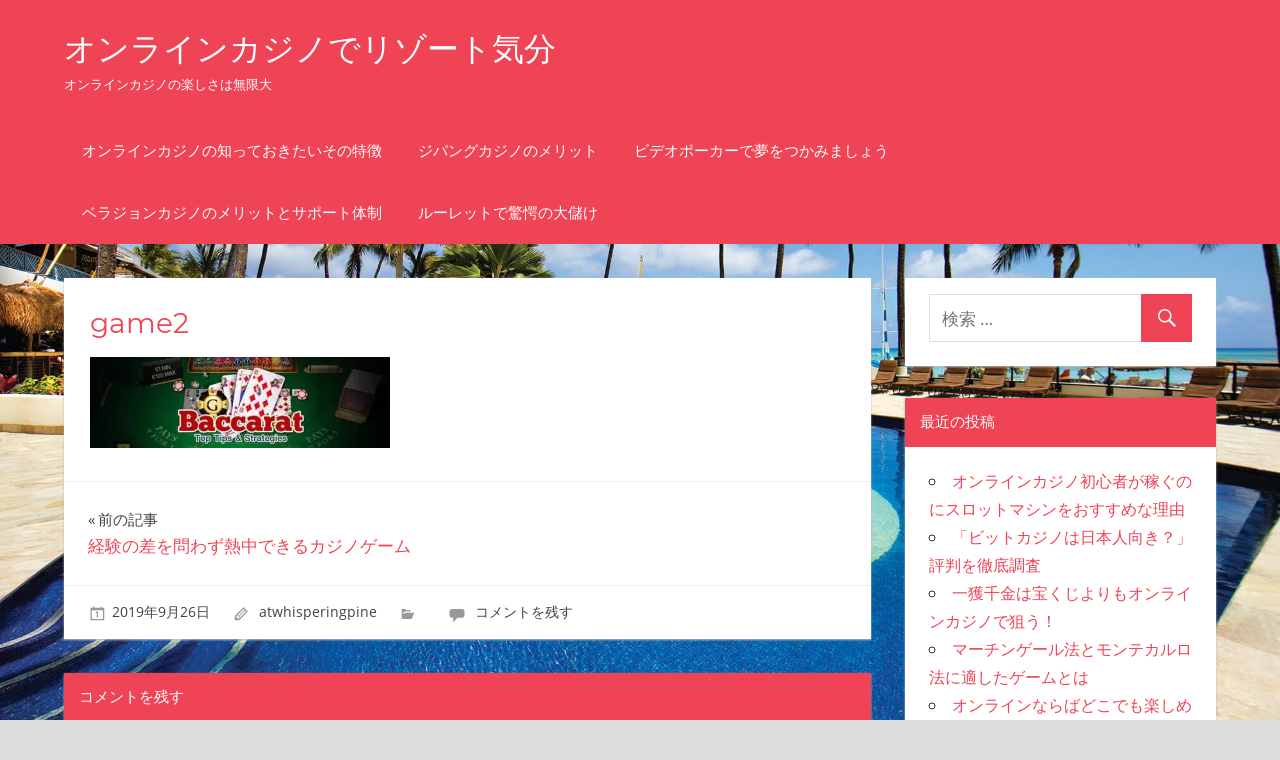

--- FILE ---
content_type: text/html; charset=UTF-8
request_url: https://www.atwhisperingpinesresort.com/2019/09/12/no-difference-in-experience/game2/
body_size: 8755
content:
<!DOCTYPE html>
<html lang="ja">

<head>
<meta charset="UTF-8">
<meta name="viewport" content="width=device-width, initial-scale=1">
<link rel="profile" href="http://gmpg.org/xfn/11">
<link rel="pingback" href="https://www.atwhisperingpinesresort.com/wordpress/xmlrpc.php">

<title>game2 &#8211; オンラインカジノでリゾート気分</title>
<link rel='dns-prefetch' href='//s0.wp.com' />
<link rel='dns-prefetch' href='//secure.gravatar.com' />
<link rel='dns-prefetch' href='//s.w.org' />
<link rel="alternate" type="application/rss+xml" title="オンラインカジノでリゾート気分 &raquo; フィード" href="https://www.atwhisperingpinesresort.com/feed/" />
<link rel="alternate" type="application/rss+xml" title="オンラインカジノでリゾート気分 &raquo; コメントフィード" href="https://www.atwhisperingpinesresort.com/comments/feed/" />
<link rel="alternate" type="application/rss+xml" title="オンラインカジノでリゾート気分 &raquo; game2 のコメントのフィード" href="https://www.atwhisperingpinesresort.com/2019/09/12/no-difference-in-experience/game2/feed/" />
		<script type="text/javascript">
			window._wpemojiSettings = {"baseUrl":"https:\/\/s.w.org\/images\/core\/emoji\/12.0.0-1\/72x72\/","ext":".png","svgUrl":"https:\/\/s.w.org\/images\/core\/emoji\/12.0.0-1\/svg\/","svgExt":".svg","source":{"concatemoji":"https:\/\/www.atwhisperingpinesresort.com\/wordpress\/wp-includes\/js\/wp-emoji-release.min.js?ver=5.2.21"}};
			!function(e,a,t){var n,r,o,i=a.createElement("canvas"),p=i.getContext&&i.getContext("2d");function s(e,t){var a=String.fromCharCode;p.clearRect(0,0,i.width,i.height),p.fillText(a.apply(this,e),0,0);e=i.toDataURL();return p.clearRect(0,0,i.width,i.height),p.fillText(a.apply(this,t),0,0),e===i.toDataURL()}function c(e){var t=a.createElement("script");t.src=e,t.defer=t.type="text/javascript",a.getElementsByTagName("head")[0].appendChild(t)}for(o=Array("flag","emoji"),t.supports={everything:!0,everythingExceptFlag:!0},r=0;r<o.length;r++)t.supports[o[r]]=function(e){if(!p||!p.fillText)return!1;switch(p.textBaseline="top",p.font="600 32px Arial",e){case"flag":return s([55356,56826,55356,56819],[55356,56826,8203,55356,56819])?!1:!s([55356,57332,56128,56423,56128,56418,56128,56421,56128,56430,56128,56423,56128,56447],[55356,57332,8203,56128,56423,8203,56128,56418,8203,56128,56421,8203,56128,56430,8203,56128,56423,8203,56128,56447]);case"emoji":return!s([55357,56424,55356,57342,8205,55358,56605,8205,55357,56424,55356,57340],[55357,56424,55356,57342,8203,55358,56605,8203,55357,56424,55356,57340])}return!1}(o[r]),t.supports.everything=t.supports.everything&&t.supports[o[r]],"flag"!==o[r]&&(t.supports.everythingExceptFlag=t.supports.everythingExceptFlag&&t.supports[o[r]]);t.supports.everythingExceptFlag=t.supports.everythingExceptFlag&&!t.supports.flag,t.DOMReady=!1,t.readyCallback=function(){t.DOMReady=!0},t.supports.everything||(n=function(){t.readyCallback()},a.addEventListener?(a.addEventListener("DOMContentLoaded",n,!1),e.addEventListener("load",n,!1)):(e.attachEvent("onload",n),a.attachEvent("onreadystatechange",function(){"complete"===a.readyState&&t.readyCallback()})),(n=t.source||{}).concatemoji?c(n.concatemoji):n.wpemoji&&n.twemoji&&(c(n.twemoji),c(n.wpemoji)))}(window,document,window._wpemojiSettings);
		</script>
		<style type="text/css">
img.wp-smiley,
img.emoji {
	display: inline !important;
	border: none !important;
	box-shadow: none !important;
	height: 1em !important;
	width: 1em !important;
	margin: 0 .07em !important;
	vertical-align: -0.1em !important;
	background: none !important;
	padding: 0 !important;
}
</style>
	<link rel='stylesheet' id='napoli-custom-fonts-css'  href='https://www.atwhisperingpinesresort.com/wordpress/wp-content/themes/napoli/assets/css/custom-fonts.css?ver=20180413' type='text/css' media='all' />
<link rel='stylesheet' id='wp-block-library-css'  href='https://www.atwhisperingpinesresort.com/wordpress/wp-includes/css/dist/block-library/style.min.css?ver=5.2.21' type='text/css' media='all' />
<link rel='stylesheet' id='parent-style-css'  href='https://www.atwhisperingpinesresort.com/wordpress/wp-content/themes/napoli/style.css?ver=5.2.21' type='text/css' media='all' />
<link rel='stylesheet' id='napoli-stylesheet-css'  href='https://www.atwhisperingpinesresort.com/wordpress/wp-content/themes/napoli-child/style.css?ver=1.5' type='text/css' media='all' />
<link rel='stylesheet' id='genericons-css'  href='https://www.atwhisperingpinesresort.com/wordpress/wp-content/plugins/jetpack/_inc/genericons/genericons/genericons.css?ver=3.1' type='text/css' media='all' />
<link rel='stylesheet' id='jetpack_css-css'  href='https://www.atwhisperingpinesresort.com/wordpress/wp-content/plugins/jetpack/css/jetpack.css?ver=7.5.7' type='text/css' media='all' />
<script type='text/javascript' src='https://www.atwhisperingpinesresort.com/wordpress/wp-includes/js/jquery/jquery.js?ver=1.12.4-wp'></script>
<script type='text/javascript' src='https://www.atwhisperingpinesresort.com/wordpress/wp-includes/js/jquery/jquery-migrate.min.js?ver=1.4.1'></script>
<!--[if lt IE 9]>
<script type='text/javascript' src='https://www.atwhisperingpinesresort.com/wordpress/wp-content/themes/napoli/assets/js/html5shiv.min.js?ver=3.7.3'></script>
<![endif]-->
<script type='text/javascript' src='https://www.atwhisperingpinesresort.com/wordpress/wp-content/themes/napoli/assets/js/navigation.js?ver=20170105'></script>
<link rel='https://api.w.org/' href='https://www.atwhisperingpinesresort.com/wp-json/' />
<link rel="EditURI" type="application/rsd+xml" title="RSD" href="https://www.atwhisperingpinesresort.com/wordpress/xmlrpc.php?rsd" />
<link rel="wlwmanifest" type="application/wlwmanifest+xml" href="https://www.atwhisperingpinesresort.com/wordpress/wp-includes/wlwmanifest.xml" /> 
<meta name="generator" content="WordPress 5.2.21" />
<link rel='shortlink' href='https://wp.me/a9B5uN-2F' />
<link rel="alternate" type="application/json+oembed" href="https://www.atwhisperingpinesresort.com/wp-json/oembed/1.0/embed?url=https%3A%2F%2Fwww.atwhisperingpinesresort.com%2F2019%2F09%2F12%2Fno-difference-in-experience%2Fgame2%2F" />
<link rel="alternate" type="text/xml+oembed" href="https://www.atwhisperingpinesresort.com/wp-json/oembed/1.0/embed?url=https%3A%2F%2Fwww.atwhisperingpinesresort.com%2F2019%2F09%2F12%2Fno-difference-in-experience%2Fgame2%2F&#038;format=xml" />

<link rel='dns-prefetch' href='//v0.wordpress.com'/>
<link rel='dns-prefetch' href='//widgets.wp.com'/>
<link rel='dns-prefetch' href='//s0.wp.com'/>
<link rel='dns-prefetch' href='//0.gravatar.com'/>
<link rel='dns-prefetch' href='//1.gravatar.com'/>
<link rel='dns-prefetch' href='//2.gravatar.com'/>
<link rel='dns-prefetch' href='//i0.wp.com'/>
<link rel='dns-prefetch' href='//i1.wp.com'/>
<link rel='dns-prefetch' href='//i2.wp.com'/>
<style type='text/css'>img#wpstats{display:none}</style>		<style type="text/css">.recentcomments a{display:inline !important;padding:0 !important;margin:0 !important;}</style>
		<style type="text/css" id="custom-background-css">
body.custom-background { background-image: url("https://www.atwhisperingpinesresort.com/wordpress/wp-content/uploads/2017/11/2017111403.jpg"); background-position: left top; background-size: cover; background-repeat: repeat; background-attachment: fixed; }
</style>
	
<!-- Jetpack Open Graph Tags -->
<meta property="og:type" content="article" />
<meta property="og:title" content="game2" />
<meta property="og:url" content="https://www.atwhisperingpinesresort.com/2019/09/12/no-difference-in-experience/game2/" />
<meta property="og:description" content="詳しくは投稿をご覧ください。" />
<meta property="article:published_time" content="2019-09-26T00:11:23+00:00" />
<meta property="article:modified_time" content="2019-09-26T00:11:23+00:00" />
<meta property="og:site_name" content="オンラインカジノでリゾート気分" />
<meta property="og:image" content="https://www.atwhisperingpinesresort.com/wordpress/wp-content/uploads/2019/09/game2.jpg" />
<meta property="og:locale" content="ja_JP" />
<meta name="twitter:text:title" content="game2" />
<meta name="twitter:card" content="summary" />
<meta name="twitter:description" content="詳しくは投稿をご覧ください。" />

<!-- End Jetpack Open Graph Tags -->
</head>

<body class="attachment attachment-template-default single single-attachment postid-165 attachmentid-165 attachment-jpeg custom-background post-layout-two-columns post-layout-columns">

	<div id="page" class="hfeed site">

		<a class="skip-link screen-reader-text" href="#content">コンテンツへスキップ</a>

		<header id="masthead" class="site-header clearfix" role="banner">

			<div class="header-main container clearfix">

				
				<div id="logo" class="site-branding clearfix">

										
			<p class="site-title"><a href="https://www.atwhisperingpinesresort.com/" rel="home">オンラインカジノでリゾート気分</a></p>

							
			<p class="site-description">オンラインカジノの楽しさは無限大</p>

		
				</div><!-- .site-branding -->

				<nav id="main-navigation" class="primary-navigation navigation clearfix" role="navigation">

					<div class="main-navigation-menu-wrap">
					<ul id="menu-main-navigation" class="main-navigation-menu menu"><li class="page_item page-item-6"><a href="https://www.atwhisperingpinesresort.com/">オンラインカジノの知っておきたいその特徴</a></li>
<li class="page_item page-item-12"><a href="https://www.atwhisperingpinesresort.com/zipang-casino/">ジパングカジノのメリット</a></li>
<li class="page_item page-item-8"><a href="https://www.atwhisperingpinesresort.com/dream-hunt/">ビデオポーカーで夢をつかみましょう</a></li>
<li class="page_item page-item-14"><a href="https://www.atwhisperingpinesresort.com/verajohn-support/">ベラジョンカジノのメリットとサポート体制</a></li>
<li class="page_item page-item-10"><a href="https://www.atwhisperingpinesresort.com/surprise-jackpot/">ルーレットで驚愕の大儲け</a></li>
</ul>					</div>

				</nav><!-- #main-navigation -->

			</div><!-- .header-main -->

			
		</header><!-- #masthead -->

		
		
		<div id="content" class="site-content container clearfix">

	<section id="primary" class="content-single content-area">
		<main id="main" class="site-main" role="main">

		
<article id="post-165" class="post-165 attachment type-attachment status-inherit hentry">

	
	<div class="post-content clearfix">

		<header class="entry-header">

			<h1 class="entry-title">game2</h1>
		</header><!-- .entry-header -->

		<div class="entry-content clearfix">

			<p class="attachment"><a href='https://i1.wp.com/www.atwhisperingpinesresort.com/wordpress/wp-content/uploads/2019/09/game2.jpg?ssl=1'><img width="300" height="91" src="https://i1.wp.com/www.atwhisperingpinesresort.com/wordpress/wp-content/uploads/2019/09/game2.jpg?fit=300%2C91&amp;ssl=1" class="attachment-medium size-medium" alt="" srcset="https://i1.wp.com/www.atwhisperingpinesresort.com/wordpress/wp-content/uploads/2019/09/game2.jpg?w=512&amp;ssl=1 512w, https://i1.wp.com/www.atwhisperingpinesresort.com/wordpress/wp-content/uploads/2019/09/game2.jpg?resize=300%2C91&amp;ssl=1 300w" sizes="(max-width: 300px) 100vw, 300px" data-attachment-id="165" data-permalink="https://www.atwhisperingpinesresort.com/2019/09/12/no-difference-in-experience/game2/" data-orig-file="https://i1.wp.com/www.atwhisperingpinesresort.com/wordpress/wp-content/uploads/2019/09/game2.jpg?fit=512%2C156&amp;ssl=1" data-orig-size="512,156" data-comments-opened="1" data-image-meta="{&quot;aperture&quot;:&quot;0&quot;,&quot;credit&quot;:&quot;&quot;,&quot;camera&quot;:&quot;&quot;,&quot;caption&quot;:&quot;&quot;,&quot;created_timestamp&quot;:&quot;0&quot;,&quot;copyright&quot;:&quot;&quot;,&quot;focal_length&quot;:&quot;0&quot;,&quot;iso&quot;:&quot;0&quot;,&quot;shutter_speed&quot;:&quot;0&quot;,&quot;title&quot;:&quot;&quot;,&quot;orientation&quot;:&quot;0&quot;}" data-image-title="game2" data-image-description="" data-medium-file="https://i1.wp.com/www.atwhisperingpinesresort.com/wordpress/wp-content/uploads/2019/09/game2.jpg?fit=300%2C91&amp;ssl=1" data-large-file="https://i1.wp.com/www.atwhisperingpinesresort.com/wordpress/wp-content/uploads/2019/09/game2.jpg?fit=512%2C156&amp;ssl=1" /></a></p>

			
		</div><!-- .entry-content -->

		<footer class="entry-footer">

			
		</footer><!-- .entry-footer -->

	</div>

	
	
	<nav class="navigation post-navigation" role="navigation">
		<h2 class="screen-reader-text">投稿ナビゲーション</h2>
		<div class="nav-links"><div class="nav-previous"><a href="https://www.atwhisperingpinesresort.com/2019/09/12/no-difference-in-experience/" rel="prev"><span class="nav-link-text">前の記事</span><h3 class="entry-title">経験の差を問わず熱中できるカジノゲーム</h3></a></div></div>
	</nav>
	<div class="entry-meta clearfix"><span class="meta-date"><a href="https://www.atwhisperingpinesresort.com/2019/09/12/no-difference-in-experience/game2/" title="9:11 AM" rel="bookmark"><time class="entry-date published updated" datetime="2019-09-26T09:11:23+09:00">2019年9月26日</time></a></span><span class="meta-author"> <span class="author vcard"><a class="url fn n" href="https://www.atwhisperingpinesresort.com/author/atwhisperingpine/" title="atwhisperingpine のすべての投稿を表示" rel="author">atwhisperingpine</a></span></span><span class="meta-category"> </span><span class="meta-comments"> <a href="https://www.atwhisperingpinesresort.com/2019/09/12/no-difference-in-experience/game2/#respond">コメントを残す</a></span></div>
</article>
	<div id="respond" class="comment-respond">
		<h3 id="reply-title" class="comment-reply-title">コメントを残す <small><a rel="nofollow" id="cancel-comment-reply-link" href="/2019/09/12/no-difference-in-experience/game2/#respond" style="display:none;">コメントをキャンセル</a></small></h3>			<form action="https://www.atwhisperingpinesresort.com/wordpress/wp-comments-post.php" method="post" id="commentform" class="comment-form" novalidate>
				<p class="comment-notes"><span id="email-notes">メールアドレスが公開されることはありません。</span> <span class="required">*</span> が付いている欄は必須項目です</p><p class="comment-form-comment"><label for="comment">コメント</label> <textarea id="comment" name="comment" cols="45" rows="8" maxlength="65525" required="required"></textarea></p><p class="comment-form-author"><label for="author">名前 <span class="required">*</span></label> <input id="author" name="author" type="text" value="" size="30" maxlength="245" required='required' /></p>
<p class="comment-form-email"><label for="email">メール <span class="required">*</span></label> <input id="email" name="email" type="email" value="" size="30" maxlength="100" aria-describedby="email-notes" required='required' /></p>
<p class="comment-form-url"><label for="url">サイト</label> <input id="url" name="url" type="url" value="" size="30" maxlength="200" /></p>
<p class="comment-form-cookies-consent"><input id="wp-comment-cookies-consent" name="wp-comment-cookies-consent" type="checkbox" value="yes" /><label for="wp-comment-cookies-consent">次回のコメントで使用するためブラウザーに自分の名前、メールアドレス、サイトを保存する。</label></p>
<p><img src="https://www.atwhisperingpinesresort.com/wordpress/wp-content/plugins/siteguard/really-simple-captcha/tmp/2102224794.png" alt="CAPTCHA"></p><p><label for="siteguard_captcha">上に表示された文字を入力してください。</label><br /><input type="text" name="siteguard_captcha" id="siteguard_captcha" class="input" value="" size="10" aria-required="true" /><input type="hidden" name="siteguard_captcha_prefix" id="siteguard_captcha_prefix" value="2102224794" /></p><p class="comment-subscription-form"><input type="checkbox" name="subscribe_blog" id="subscribe_blog" value="subscribe" style="width: auto; -moz-appearance: checkbox; -webkit-appearance: checkbox;" /> <label class="subscribe-label" id="subscribe-blog-label" for="subscribe_blog">新しい投稿をメールで受け取る</label></p><p class="form-submit"><input name="submit" type="submit" id="submit" class="submit" value="コメントを送信" /> <input type='hidden' name='comment_post_ID' value='165' id='comment_post_ID' />
<input type='hidden' name='comment_parent' id='comment_parent' value='0' />
</p><p style="display: none;"><input type="hidden" id="akismet_comment_nonce" name="akismet_comment_nonce" value="6181c0414a" /></p><p style="display: none;"><input type="hidden" id="ak_js" name="ak_js" value="25"/></p>			</form>
			</div><!-- #respond -->
	
		</main><!-- #main -->
	</section><!-- #primary -->

	
	<section id="secondary" class="sidebar widget-area clearfix" role="complementary">

		<div class="widget-wrap"><aside id="search-2" class="widget widget_search clearfix">
<form role="search" method="get" class="search-form" action="https://www.atwhisperingpinesresort.com/">
	<label>
		<span class="screen-reader-text">検索対象:</span>
		<input type="search" class="search-field"
			placeholder="検索 &hellip;"
			value="" name="s"
			title="検索対象:" />
	</label>
	<button type="submit" class="search-submit">
		<span class="genericon-search"></span>
		<span class="screen-reader-text">検索</span>
	</button>
</form>
</aside></div>		<div class="widget-wrap"><aside id="recent-posts-2" class="widget widget_recent_entries clearfix">		<div class="widget-header"><h3 class="widget-title">最近の投稿</h3></div>		<ul>
											<li>
					<a href="https://www.atwhisperingpinesresort.com/2022/04/11/slot-machine-beginner/">オンラインカジノ初心者が稼ぐのにスロットマシンをおすすめな理由</a>
									</li>
											<li>
					<a href="https://www.atwhisperingpinesresort.com/2022/01/17/bitcasino-sns/">「ビットカジノは日本人向き？」評判を徹底調査</a>
									</li>
											<li>
					<a href="https://www.atwhisperingpinesresort.com/2021/10/26/a-lot-of-money/">一獲千金は宝くじよりもオンラインカジノで狙う！</a>
									</li>
											<li>
					<a href="https://www.atwhisperingpinesresort.com/2021/04/09/monte-carlo-strategy/">マーチンゲール法とモンテカルロ法に適したゲームとは</a>
									</li>
											<li>
					<a href="https://www.atwhisperingpinesresort.com/2021/01/14/roulette-online/">オンラインならばどこでも楽しめるルーレット</a>
									</li>
					</ul>
		</aside></div><div class="widget-wrap"><aside id="recent-comments-2" class="widget widget_recent_comments clearfix"><div class="widget-header"><h3 class="widget-title">最近のコメント</h3></div><ul id="recentcomments"></ul></aside></div><div class="widget-wrap"><aside id="archives-2" class="widget widget_archive clearfix"><div class="widget-header"><h3 class="widget-title">アーカイブ</h3></div>		<ul>
				<li><a href='https://www.atwhisperingpinesresort.com/2022/04/'>2022年4月</a></li>
	<li><a href='https://www.atwhisperingpinesresort.com/2022/01/'>2022年1月</a></li>
	<li><a href='https://www.atwhisperingpinesresort.com/2021/10/'>2021年10月</a></li>
	<li><a href='https://www.atwhisperingpinesresort.com/2021/04/'>2021年4月</a></li>
	<li><a href='https://www.atwhisperingpinesresort.com/2021/01/'>2021年1月</a></li>
	<li><a href='https://www.atwhisperingpinesresort.com/2020/09/'>2020年9月</a></li>
	<li><a href='https://www.atwhisperingpinesresort.com/2020/06/'>2020年6月</a></li>
	<li><a href='https://www.atwhisperingpinesresort.com/2020/03/'>2020年3月</a></li>
	<li><a href='https://www.atwhisperingpinesresort.com/2019/12/'>2019年12月</a></li>
	<li><a href='https://www.atwhisperingpinesresort.com/2019/09/'>2019年9月</a></li>
	<li><a href='https://www.atwhisperingpinesresort.com/2019/06/'>2019年6月</a></li>
	<li><a href='https://www.atwhisperingpinesresort.com/2019/03/'>2019年3月</a></li>
	<li><a href='https://www.atwhisperingpinesresort.com/2018/12/'>2018年12月</a></li>
	<li><a href='https://www.atwhisperingpinesresort.com/2018/09/'>2018年9月</a></li>
	<li><a href='https://www.atwhisperingpinesresort.com/2018/06/'>2018年6月</a></li>
	<li><a href='https://www.atwhisperingpinesresort.com/2018/03/'>2018年3月</a></li>
		</ul>
			</aside></div><div class="widget-wrap"><aside id="categories-2" class="widget widget_categories clearfix"><div class="widget-header"><h3 class="widget-title">カテゴリー</h3></div>		<ul>
				<li class="cat-item cat-item-2"><a href="https://www.atwhisperingpinesresort.com/category/%e3%82%aa%e3%83%b3%e3%83%a9%e3%82%a4%e3%83%b3%e3%82%ab%e3%82%b8%e3%83%8e%e3%81%a7%e9%81%8a%e3%81%b6/">オンラインカジノで遊ぶ</a>
</li>
	<li class="cat-item cat-item-3"><a href="https://www.atwhisperingpinesresort.com/category/%e3%82%aa%e3%83%b3%e3%83%a9%e3%82%a4%e3%83%b3%e3%82%ab%e3%82%b8%e3%83%8e%e3%81%ae%e7%9f%a5%e8%a6%8b/">オンラインカジノの知見</a>
</li>
		</ul>
			</aside></div><div class="widget_text widget-wrap"><aside id="custom_html-2" class="widget_text widget widget_custom_html clearfix"><div class="textwidget custom-html-widget"><div class="mobile-hide" style="margin:-1rem -1.5rem -1.5rem">

	<h3 class="widget-title">
		余暇気分で楽しめるカジノ
	</h3>

	<div style="border:1px solid #E9E9E9; text-align:center">
		<p style="font-weight:bold; font-size:18px; margin-bottom:0; text-align:center">
			ジパングカジノ
		</p>
		<p style="margin-bottom:0; padding-bottom:0">
			<a href="https://xn--eck7a6c596pzio.jp/casino/ZIPANG/" target="_blank" rel="nofollow noopener noreferrer">
				<img src="https://i0.wp.com/www.atwhisperingpinesresort.com/wordpress/wp-content/uploads/2018/05/zipang_type_04.jpg?resize=175%2C175&#038;ssl=1" alt="オンラインカジノ界の絶対王者　ジパングカジノ" width="175" height="175" class="alignnone size-full wp-image-305" data-recalc-dims="1" />
			</a>
		</p>
		<p style="padding-left:0.5em; padding-right:0.5em; font-size:16px;">
			数ある日本語対応カジノの中でも随一の対応力・サポート力を誇り、オンラインカジノの絶対王者と呼ぶにふさわしいカジノです。
		</p>
	</div>

	<div style="border:1px solid #E9E9E9; text-align:center">
		<p style="font-weight:bold; font-size:18px; margin-bottom:0; text-align:center">
			ベラジョンカジノ
		</p>
		<p style="margin-bottom:0; padding-bottom:0">
			<a href="https://xn--eck7a6c596pzio.jp/casino/VeraJohn/" target="_blank" rel="nofollow noopener noreferrer">
				<img src="https://i2.wp.com/www.atwhisperingpinesresort.com/wordpress/wp-content/uploads/2018/05/verajohn_type_01.png?resize=150%2C150&#038;ssl=1" alt="プロモーション多彩で遊びやすい　ベラジョンカジノ" width="150" height="150" class="alignnone size-full wp-image-305" data-recalc-dims="1" />
			</a>
		</p>
		<p style="padding-left:0.5em; padding-right:0.5em; font-size:16px;">
			複数のソフトウェアのゲームがノーダウンロードで遊べる上に、プロモーションも豊富で非常に遊びやすいカジノです。
		</p>
	</div>

	<div style="border:1px solid #E9E9E9; text-align:center">
		<p style="font-weight:bold; font-size:18px; margin-bottom:0; text-align:center">
			チェリーカジノ
		</p>
		<p style="margin-bottom:0; padding-bottom:0">
			<a href="https://xn--eck7a6c596pzio.jp/casino/Cherry/" target="_blank" rel="nofollow noopener noreferrer">
				<img src="https://i2.wp.com/www.atwhisperingpinesresort.com/wordpress/wp-content/uploads/2018/05/cherry_type_01.gif?resize=150%2C150&#038;ssl=1" alt="ギャンブル界の老舗中の老舗　チェリーカジノ" width="150" height="150" class="alignnone size-full wp-image-305" data-recalc-dims="1" />
			</a>
		</p>
		<p style="padding-left:0.5em; padding-right:0.5em; font-size:16px;">
			半世紀以上の運営実績からくる信頼性とユーザビリティに優れた利便性で多くのプレイヤーから評判高いカジノです。
		</p>
	</div>

	<div style="width:50%; float:left; border:1px solid #E9E9E9; text-align:center">
		<p style="font-weight:bold; font-size:14px; margin-bottom:0; text-align:center">
			ラッキーニッキー
		</p>
		<p style="padding-right:0.5%">
			<a href="https://xn--eck7a6c596pzio.jp/casino/LuckyNiki/" target="_blank" rel="nofollow noopener noreferrer">
				<img src="https://i1.wp.com/www.atwhisperingpinesresort.com/wordpress/wp-content/uploads/2018/05/lukiniki_type_05.png?resize=100%2C100&#038;ssl=1" alt="アニメと融合を果たし、どこよりも高い親しみやすさを獲得した　ラッキーニッキー" width="100" height="100" class="alignnone size-full wp-image-305" data-recalc-dims="1" />
			</a>
		</p>
	</div>

	<div style="width:50%; float:left; border:1px solid #E9E9E9; text-align:center">
		<p style="font-weight:bold; font-size:14px; margin-bottom:0; text-align:center">
			カジ旅
		</p>
		<p style="padding-right:0.5%">
			<a href="https://xn--eck7a6c596pzio.jp/casino/Casitabi/" target="_blank" rel="nofollow noopener noreferrer">
				<img src="https://i1.wp.com/www.atwhisperingpinesresort.com/wordpress/wp-content/uploads/2018/05/casitabi_type_01.gif?resize=100%2C100&#038;ssl=1" alt="オンラインカジノ界唯一のロールプレイング風UIを持つ　カジ旅" width="100" height="100" class="alignnone size-full wp-image-304" data-recalc-dims="1" />
			</a>
		</p>
	</div>

	<div class="clear">
	</div>
	
	
	<div style="width:50%; float:left; border:1px solid #E9E9E9; text-align:center">
		<p style="font-weight:bold; font-size:12px; margin-bottom:0; text-align:center">
			ジャックポットシティ
		</p>
		<p style="padding-right:0.5%">
			<a href="https://xn--eck7a6c596pzio.jp/casino/JackpotCity/" target="_blank" rel="nofollow noopener noreferrer">
				<img src="https://i1.wp.com/www.atwhisperingpinesresort.com/wordpress/wp-content/uploads/2018/05/jpc_type_06.jpg?resize=100%2C100&#038;ssl=1" alt="マイクロゲーミング系カジノの筆頭　ジャックポットシティ" width="100" height="100" class="alignnone size-full" style="margin-top:0.3em" data-recalc-dims="1" />
			</a>
		</p>
	</div>
	
	<div style="width:50%; float:left; border:1px solid #E9E9E9; text-align:center">
		<p style="font-weight:bold; font-size:14px; margin-bottom:0; text-align:center">
			ネットベット
		</p>
		<p style="padding-right:0.5%">
			<a href="https://xn--eck7a6c596pzio.jp/casino/NetBet/" target="_blank" rel="nofollow noopener noreferrer">
				<img src="https://i2.wp.com/www.atwhisperingpinesresort.com/wordpress/wp-content/uploads/2018/05/netbet_type_04.jpg?resize=100%2C100&#038;ssl=1" alt="多種多様なギャンブルを用意してあなたを待つ　ネットベット" width="100" height="100" class="alignnone size-full wp-image-304" data-recalc-dims="1" />
			</a>
		</p>
	</div>

	<div class="clear">
	</div>
	
</div></div></aside></div>
	</section><!-- #secondary -->



	</div><!-- #content -->

	
	<div id="footer" class="footer-wrap">

		<footer id="colophon" class="site-footer container clearfix" role="contentinfo">

			
			<div id="footer-text" class="site-info">
				<div class="credit-link">
					&copy 2026 <a href="https://www.atwhisperingpinesresort.com">オンラインカジノでリゾート気分</a>
				</div>				
<!--				
				
	<span class="credit-link">
		Powered by <a href="http://wordpress.org" title="WordPress">WordPress</a> and <a href="https://themezee.com/themes/napoli/" title="Napoli WordPress Theme">Napoli</a>.	</span>

	-->
			</div><!-- .site-info -->

		</footer><!-- #colophon -->

	</div>

</div><!-- #page -->

	<div style="display:none">
	</div>
<script type='text/javascript' src='https://www.atwhisperingpinesresort.com/wordpress/wp-content/plugins/jetpack/_inc/build/photon/photon.min.js?ver=20190201'></script>
<script type='text/javascript' src='https://s0.wp.com/wp-content/js/devicepx-jetpack.js?ver=202603'></script>
<script type='text/javascript' src='https://secure.gravatar.com/js/gprofiles.js?ver=2026Janaa'></script>
<script type='text/javascript'>
/* <![CDATA[ */
var WPGroHo = {"my_hash":""};
/* ]]> */
</script>
<script type='text/javascript' src='https://www.atwhisperingpinesresort.com/wordpress/wp-content/plugins/jetpack/modules/wpgroho.js?ver=5.2.21'></script>
<script type='text/javascript' src='https://www.atwhisperingpinesresort.com/wordpress/wp-includes/js/comment-reply.min.js?ver=5.2.21'></script>
<script type='text/javascript' src='https://www.atwhisperingpinesresort.com/wordpress/wp-includes/js/wp-embed.min.js?ver=5.2.21'></script>
<script async="async" type='text/javascript' src='https://www.atwhisperingpinesresort.com/wordpress/wp-content/plugins/akismet/_inc/form.js?ver=4.1.2'></script>
<script type='text/javascript' src='https://stats.wp.com/e-202603.js' async='async' defer='defer'></script>
<script type='text/javascript'>
	_stq = window._stq || [];
	_stq.push([ 'view', {v:'ext',j:'1:7.5.7',blog:'141826289',post:'165',tz:'9',srv:'www.atwhisperingpinesresort.com'} ]);
	_stq.push([ 'clickTrackerInit', '141826289', '165' ]);
</script>

</body>
</html>


--- FILE ---
content_type: text/css
request_url: https://www.atwhisperingpinesresort.com/wordpress/wp-content/themes/napoli/assets/css/custom-fonts.css?ver=20180413
body_size: 3874
content:
/*
 * Embed Theme Fonts
 *
 * Font Face code generated with the great Google Webfonts Helper by Mario Ranftl
 * https://github.com/majodev/google-webfonts-helper/
 *
 * @package Napoli
 */

/* open-sans-regular - latin-ext_latin */
@font-face {
    font-family: 'Open Sans';
    font-style: normal;
    font-weight: 400;
    src: local('Open Sans Regular'), local('OpenSans-Regular'),
        url('../fonts/open-sans-v15-latin-ext_latin-regular.woff2') format('woff2'), /* Chrome 26+, Opera 23+, Firefox 39+ */
        url('../fonts/open-sans-v15-latin-ext_latin-regular.woff') format('woff'); /* Chrome 6+, Firefox 3.6+, IE 9+, Safari 5.1+ */
}

/* open-sans-italic - latin-ext_latin */
@font-face {
    font-family: 'Open Sans';
    font-style: italic;
    font-weight: 400;
    src: local('Open Sans Italic'), local('OpenSans-Italic'),
        url('../fonts/open-sans-v15-latin-ext_latin-italic.woff2') format('woff2'), /* Chrome 26+, Opera 23+, Firefox 39+ */
        url('../fonts/open-sans-v15-latin-ext_latin-italic.woff') format('woff'); /* Chrome 6+, Firefox 3.6+, IE 9+, Safari 5.1+ */
}

/* open-sans-700 - latin-ext_latin */
@font-face {
    font-family: 'Open Sans';
    font-style: normal;
    font-weight: 700;
    src: local('Open Sans Bold'), local('OpenSans-Bold'),
        url('../fonts/open-sans-v15-latin-ext_latin-700.woff2') format('woff2'), /* Chrome 26+, Opera 23+, Firefox 39+ */
        url('../fonts/open-sans-v15-latin-ext_latin-700.woff') format('woff'); /* Chrome 6+, Firefox 3.6+, IE 9+, Safari 5.1+ */
}

 /* open-sans-700italic - latin-ext_latin */
@font-face {
    font-family: 'Open Sans';
    font-style: italic;
    font-weight: 700;
    src: local('Open Sans Bold Italic'), local('OpenSans-BoldItalic'),
        url('../fonts/open-sans-v15-latin-ext_latin-700italic.woff2') format('woff2'), /* Chrome 26+, Opera 23+, Firefox 39+ */
        url('../fonts/open-sans-v15-latin-ext_latin-700italic.woff') format('woff'); /* Chrome 6+, Firefox 3.6+, IE 9+, Safari 5.1+ */
}

/* montserrat-regular - latin-ext_latin */
@font-face {
    font-family: 'Montserrat';
    font-style: normal;
    font-weight: 400;
    src: local('Montserrat Regular'), local('Montserrat-Regular'),
        url('../fonts/montserrat-v12-latin-ext_latin-regular.woff2') format('woff2'), /* Chrome 26+, Opera 23+, Firefox 39+ */
        url('../fonts/montserrat-v12-latin-ext_latin-regular.woff') format('woff'); /* Chrome 6+, Firefox 3.6+, IE 9+, Safari 5.1+ */
}

/* montserrat-italic - latin-ext_latin */
@font-face {
    font-family: 'Montserrat';
    font-style: italic;
    font-weight: 400;
    src: local('Montserrat Italic'), local('Montserrat-Italic'),
        url('../fonts/montserrat-v12-latin-ext_latin-italic.woff2') format('woff2'), /* Chrome 26+, Opera 23+, Firefox 39+ */
        url('../fonts/montserrat-v12-latin-ext_latin-italic.woff') format('woff'); /* Chrome 6+, Firefox 3.6+, IE 9+, Safari 5.1+ */
}

/* montserrat-700italic - latin-ext_latin */
@font-face {
    font-family: 'Montserrat';
    font-style: italic;
    font-weight: 700;
    src: local('Montserrat Bold Italic'), local('Montserrat-BoldItalic'),
        url('../fonts/montserrat-v12-latin-ext_latin-700italic.woff2') format('woff2'), /* Chrome 26+, Opera 23+, Firefox 39+ */
        url('../fonts/montserrat-v12-latin-ext_latin-700italic.woff') format('woff'); /* Chrome 6+, Firefox 3.6+, IE 9+, Safari 5.1+ */
}

/* montserrat-700 - latin-ext_latin */
@font-face {
    font-family: 'Montserrat';
    font-style: normal;
    font-weight: 700;
    src: local('Montserrat Bold'), local('Montserrat-Bold'),
        url('../fonts/montserrat-v12-latin-ext_latin-700.woff2') format('woff2'), /* Chrome 26+, Opera 23+, Firefox 39+ */
        url('../fonts/montserrat-v12-latin-ext_latin-700.woff') format('woff'); /* Chrome 6+, Firefox 3.6+, IE 9+, Safari 5.1+ */
}


--- FILE ---
content_type: text/css
request_url: https://www.atwhisperingpinesresort.com/wordpress/wp-content/themes/napoli-child/style.css?ver=1.5
body_size: 233
content:
/*
Theme Name:		napoli-child
Template:		napoli
Version:		1.5
*/



/*　　カスタマイズ部分  */


@media screen and (max-width: 60em){
	.mobile-hide{
		display:none;
	}
}

@media screen and (min-width: 60em){
	.pc-hide{
		display:none;
	}
}

.primary-navigation{
	margin:0;
}
